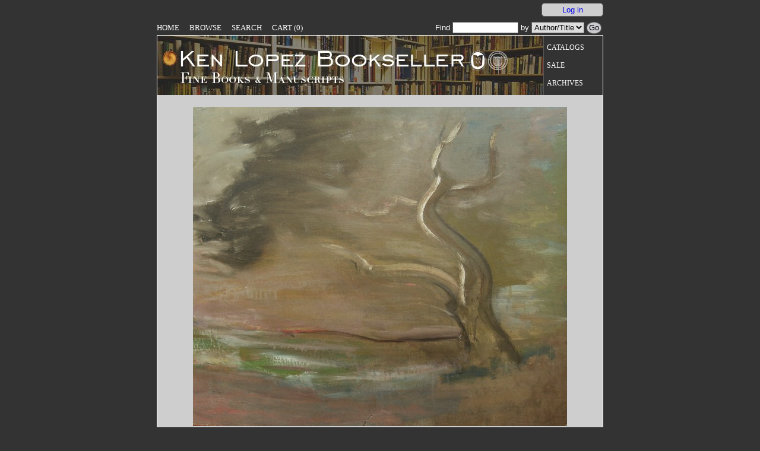

--- FILE ---
content_type: text/html; charset=utf-8
request_url: https://lopezbooks.com/item/34360/
body_size: 5870
content:
<!DOCTYPE html>
<html lang="en">
<head>
<meta charset="utf-8">
<meta name="viewport" content="width=device-width, initial-scale=1">
<meta name="keywords" content="CUMMINGS, E.E., Barren Tree On Stormy Night, modern first editions, ABAA, rare books, signed books, manuscripts, first editions, literature, modern literature, collectible books">

<meta name="description" content=" Oil on canvas. 24&quot; x 20-1/2&quot;. Signed by Cummings on the back. No date.">

<title>CUMMINGS, E.E. - Barren Tree On Stormy Night | Ken Lopez Bookseller</title>
<link rel="icon" href="/static/images/favicon.ico">
<link rel="stylesheet" href="/static/css/style.css?v=2379">


</head>
<body>
<div id="skiptocontent"><a href="#content">skip to main content</a></div>
<noscript><div style="position: fixed; bottom: 0px; left: 0px; width: 100%; max-height: 70px; color:#000; background: #fb0; padding: 10px 20px; text-align: center;"><strong>Note:</strong> Javascript is disabled in your browser, so some features of the site may not work as intended.</div></noscript>

<div id="container">

<header id="header">

<nav id="navbar">
  <div id="branding" class="logo"><a href="/" title="Home">Lopezbooks.com</a></div>
  <div id="menu-button" class="nav-main toggle">
    <span>Menu</span>
    <ul id="nav-main-menu">
  
      <li><a href="/accounts/login/" rel="nofollow">Log In</a></li>
  
      <li><a href="/cart/" rel="nofollow">Cart (0 items)</a> </li>
      <li><a href="/weekly_sale/">Sale</a></li>
      <li><a href="/search/">Advanced Search</a></li>
      <li><a href="/browse/">Browse</a></li>
      <li><a href="/highlights/">Highlights</a></li>
      <li><a href="/catalogs/">Catalogs</a></li>
      <li><a href="/archives/" rel="external">Archives</a></li>
    </ul>
  </div>
  <div id="navbar-search" class="toggle">
    <form action="/qsearch/" method="get" id="navbar-search-form">
      <input type="hidden" name="order_by" value="3">
      <input type="hidden" name="type" value="author-or-title">
      <input type="text" maxlength="50" name="terms" required="required" placeholder="Find Author/Title" aria-label="Search our inventory">
    </form>
  </div>
</nav>


<div id="login-status">
<a href="/accounts/login/" rel="nofollow" class="button">Log in</a>

</div>

<div id="topmenu-wrapper">
<nav id="topmenu">
  <ul>
    <li><a href="/">Home</a></li>
    <li><a href="/browse/">Browse</a></li>
    <li><a href="/search/">Search</a></li>
    <li><a href="/cart/" rel="nofollow">Cart (0)</a></li>
  </ul>
</nav>

<form action="/qsearch/" method="get" id="qsearch" onsubmit="return qsearchTest()">
<input type="hidden" name="order_by" value="3">
<div><label>Find <input type="text" maxlength="50" size="12" name="terms" required="required"></label> by
  <select name="type" aria-label="Search our inventory by author/title">
    <option value="author-or-title" selected="selected">Author/Title</option>
    <option value="author">Author</option>
    <option value="title">Title</option>
  </select>
  <input type="submit" value="Go" class="btn go"><br>
</div>
</form>
</div>

</header>


<div id="content_frame">

<nav id="banner_menu">
  <a href="/" id="nav-banner-link" aria-label="Go to home page"></a>
  <ul>
    <li><a href="/catalogs/">Catalogs</a></li>
    <li><a href="/weekly_sale/">Sale</a></li>
    <li><a href="/archives/" rel="external" title="Visit archives.lopezbooks.com">Archives</a></li>
  </ul>
</nav>

<main id="content">


<div class="display_item" itemscope itemtype="http://schema.org/CreativeWork">

<img src="/static/images/kl/034360.jpg" width="630" height="538" title="Barren Tree On Stormy Night" alt="" itemprop="image">



<div class="item_auth" itemprop="author">CUMMINGS, E.E.</div>

<div class="item_title" itemprop="name">Barren Tree On Stormy Night</div>


<div class="item_description" itemprop="description"> Oil on canvas. 24" x 20-1/2". <u>Signed by Cummings</u> on the back. No date.
<span class="item_id">[#034360]</span>

<span itemprop="offers" itemscope itemtype="http://schema.org/Offer">
    
<span class="item_price">
<span class="price" itemprop="price">$15,000</span></span>
    
<meta itemprop="priceCurrency" content="USD" />
<link itemprop="availability" href="http://schema.org/InStock">
</span>


</div>

<p class="first_stmt">All books are first printings of first editions or first American editions unless otherwise noted.</p>



<p class="see-more">
    <a href="/search/?author=cummings+e+e">See more items by CUMMINGS, E.E.</a>
    <br><a href="https://eecummingsart.com/" rel="external">Visit the E.E. Cummings' Art website</a>
</p>


<div class="item_actions">


<form action="/add/" method="post"><input type="hidden" name="csrfmiddlewaretoken" value="mgfyxPKkADOTvx4nepJsZbC1NJefwRmT65gllU5b33pCkvL508Ls6m8qNWndOu2s">
<input type="hidden" name="quantity" value="1" class="priced">
<input type="hidden" name="productname" value="34360">
<input type="submit" name="addcart" value="Add to Cart" class="btn">
</form>



<form action="/inquire/" method="get" class="inquire-button-form">
<input type="hidden" name="kl" value="34360">
<input type="submit" value="Inquire" class="btn">
</form>

</div>
</div>


</main>
</div>


<footer id="footer">

<nav class="nav">
  <ul>
    <li><a href="/articles/">Articles</a></li>
    <li><a href="https://eecummingsart.com/" rel="external" title="Visit eecummingsart.com">E.E. Cummings' Art website</a></li>
    <li><a href="/faq/">FAQs</a></li>
    <li><a href="/about/">Terms &amp; About</a></li>
    <li><a href="/contact/">Contact</a></li>
    <li><a href="/">Home</a></li>
  </ul>
</nav>



<div class="copyright">
  <p>Copyright © 1997-2026 Ken Lopez Bookseller</p>
</div>

</footer>

</div>




<script src="/static/js/jquery.min.js"></script>
<script src="/static/js/jquery-migrate.min.js"></script>

<!--[if lt IE 9]>
<script type="text/javascript" src="https://cdnjs.cloudflare.com/ajax/libs/html5shiv/3.7.3/html5shiv.js"></script>
<![endif]-->
<script src="/static/js/scripts.js?v=2216"></script>

</body>
</html>


--- FILE ---
content_type: application/javascript
request_url: https://lopezbooks.com/static/js/scripts.js?v=2216
body_size: 472
content:
var klb = klb || {};

(function ($, klb) {
  'use strict';

  $(document).ready(function ($) {
    $(".toggle").on("click", function () {
      $('ul', $(this)).slideToggle();
      $(this).toggleClass("active");
    });
    $('.sort-selector-form > input.go').hide();
    $('.sort-selector-form > select').change(function () {
      this.form.submit();
    });
  });

  $(document).ready(function () {
    var $subscribeBox = $('#subscribe-box'),
      $hideButton = $('div.hide-btn');
    if (window.location.pathname.indexOf('subscribe') === -1) {
      $subscribeBox.hide().prependTo('#content');
      $hideButton.show();
    };
    var $subscribeButton = $('#subscribe-btn')
      .click(function (event) {
        event.preventDefault();
        $(this).hide();
        $subscribeBox.slideDown(200);
      });

    $hideButton.click(function (event) {
      $subscribeBox.slideUp(200, function () {
        $subscribeButton.show();
      });
    });

    var $msg_box = $('#id_message'),
      $remaining = $("#remaining-chars"),
      len = 0,
      maxchar = Number($msg_box.attr('maxlength'));

    $msg_box.keyup(function () {
      len = this.value.length;
      if (len > maxchar) {
        return false;
      }
      else if (len > 0) {
        $remaining.html(maxchar - len);
      }
      else {
        $remaining.html(maxchar);
      }
    })
    $msg_box.keyup();
  });
})(jQuery, klb)
